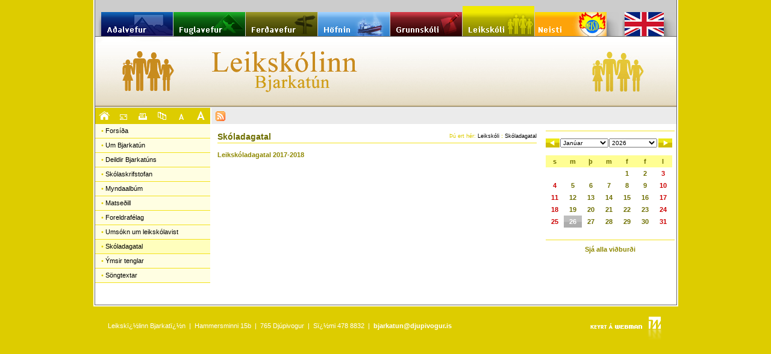

--- FILE ---
content_type: text/html; charset=ISO-8859-1
request_url: http://www.birds.is/leikskoli/?pageid=2216
body_size: 4500
content:
<!DOCTYPE HTML PUBLIC "-//W3C//DTD HTML 4.0 Transitional//EN">

<html>
<head>

<title>Dj&uacute;pivogur - Leiksk&oacute;li - Sk&oacute;ladagatal</title>
<META http-equiv="Content-Type" content="text/html; charset=iso-8859-1">
<META http-equiv="Content-Language" content="is">
<META name="robots" content="all">
<META name="description" content="Leikskóladagatal 2017-2018
 
 
 ...">
<META name="author" content="Djúpivogur - Leikskóli">
<META name="copyright" content="Djúpivogur - Leikskóli">
<META name="Rating" content="General">
<META name="Revisit-after" content="7 day">
<META NAME="GENERATOR" Content="webMAN v2">

    	<meta property="og:title" content="Skóladagatal" />
	<meta property="og:description" content="Leikskóladagatal 2017-2018
 
 
 ..." />
	<meta property="og:type" content="article" />
	
	<meta property="og:image" content="http://djupivogur.is/adalvefur/sysimages/djupi_face.png" />
	<meta property="og:site_name" content="Djúpivogur - Leikskóli" />
    <meta name="google-site-verification" content="GHH5SJX4egISmQK70kh3qYDchzMx-LzVjqqEw_pG5EA" />
<link rel="shortcut icon" href="http://djupivogur.is/adalvefur/favicon.ico">
<link rel='stylesheet' type='text/css' href='reset.css'>
<link rel='stylesheet' type='text/css' href='master_new.css' id='style_1'>
<link rel='stylesheet' type='text/css' href='client/js/fancybox/jquery.fancybox-1.3.4.css' media='screen'>
<link rel='stylesheet' type='text/css' href='../bigger.css' disabled id='BiggerStyle'>
<!-- <link rel='stylesheet' type='text/css' href='../biggest.css' disabled id='style_3'> -->
<script language='javascript' src='client/js/shared.js'></script>
<script language='javascript' src='client/js/jquery/jquery-1.4.2.min.js'></script>
<script language='javascript' src='client/js/fancybox/jquery.fancybox-1.3.4.pack.js'></script>
<script language='javascript' src='client/js/fancybox/jquery.easing-1.3.pack.js'></script>
<script language='javascript' src='client/js/fancybox/jquery.mousewheel-3.0.4.pack.js'></script>
<script language='javascript' src='js/js.js'></script>
<script language='javascript' src='client/js/flashObjectWriter.js'></script>
<script>
function submitSearch(){
	window.location='?search='+document.getElementById("searchQuery").value;
}
function setBigger() {
	document.getElementById("BiggerStyle").disabled=false;
	setCookie("dj_bigger","true",60);
}
function setSmaller() {
	document.getElementById("BiggerStyle").disabled=true;
	setCookie("dj_bigger","",60);
}
function setStylesheet() {
	if (getCookie("dj_bigger")=="true"){
		setBigger();
	}else{
		setSmaller();
	}
}

function displayMonth(mId){
	document.getElementById('month_'+mId).style.display = '';
	document.getElementById('currentMonth').value = mId;
}
function hideMonth(mId){
	document.getElementById('month_'+mId).style.display = 'none';
}
function jumpToMonth(mId){
	for(i = 1; i <= 12; i++){
		if(mId == i){
			displayMonth(i);
			//document.getElementById('jumpmonth').value = i;
			document.getElementById('jumpmonth').value = i;
		}else{
			hideMonth(i);
		}
	}
}

function nextMonth(){
	var m,y,nextY;
	m = document.getElementById('currentMonth').value;
	y = document.getElementById('currentYear').value;
	nextY = parseInt(y) + 1;
	if(nextY > 2010){ nextY = 2010; }
	if(m < 12){ m++	}else{	window.location='?year='+ nextY +'&setmonth=1';}
	jumpToMonth(m);
}

function lastMonth(){
	var m,y;
	m = document.getElementById('currentMonth').value;
	y = document.getElementById('currentYear').value;
	lastY = parseInt(y) - 1;
	if(lastY < 2007){ lastY = 2007; }
	if(m > 1){ m--; }else{ window.location='?year='+lastY+'&setmonth=12'; }
	jumpToMonth(m);
}

function jumpyear(y){
	var m,y;

	m = document.getElementById('currentMonth').value;
	window.location='?year='+y+'&setmonth='+m;

}

$(function()
{
	$('.GalleryItem').hover(
		function()
		{	
			$(this).fadeTo('fast',0.7);
		},
		function()
		{
			$(this).fadeTo('slow',1);
		}
	);
	
	$('.Gallery .Image	').hover(
			function()
			{	
				$(this).fadeTo('fast',0.7);
			},
			function()
			{
				$(this).fadeTo('slow',1);
			}
		);
});
</script>
</head>

<body onload='setStylesheet();'>
<div id="whiteBox">
	<div id="container">
		<div id="header">
					<div id="topMenu">
				<div id="leftShadow"></div>
				<div id="adalvefur" onmouseover="this.id = 'adalvefurSel'" onmouseout="this.id = 'adalvefur'"><a href="../adalvefur/" id="adal" ><img src="sysimages/new/adalBack.png" border="0" style="position:relative; top:10px;" /></a></div>
				<div id="fuglavefur" onmouseover="this.id = 'fuglavefurSel'" onmouseout="this.id = 'fuglavefur'"><a href="../fuglavefur/" id="adal"><img src="sysimages/new/fuglaBack.png" border="0" style="position:relative; top:10px;" /></a></div>
				<div id="ferdavefur" onmouseover="this.id = 'ferdavefurSel'" onmouseout="this.id = 'ferdavefur'"><a href="../ferdavefur/" id="adal"><img src="sysimages/new/ferdaBack.png" border="0" style="position:relative; top:10px;" /></a></div>
				<div id="hofnin" onmouseover="this.id = 'hofninSel'" onmouseout="this.id = 'hofnin'"><a href="../hofnin/" id="adal"><img src="sysimages/new/hofninBack.png" border="0" style="position:relative; top:10px;" /></a></div>
				<div id="grunnskoli" onmouseover="this.id = 'grunnskoliSel'" onmouseout="this.id = 'grunnskoli'"><a href="../grunnskoli/" id="adal"><img src="sysimages/new/grunnskBack.png" border="0" style="position:relative; top:10px;" /></a></div>
				<div id="leikskoliSel"><a href="../leikskoli/" id="adal"><img src="sysimages/new/leikskBack.png" border="0" style="position:relative; top:10px;" /></a></div>
				<div id="neisti" onmouseover="this.id = 'neistiSel'" onmouseout="this.id = 'neisti'"><a href="../neisti/" id="adal"><img src="sysimages/new/neistiBack.png" border="0" style="position:relative; top:10px;" /></a></div>
				<div id="rightShadow"></div>
				<div id="leftShadow"></div>
				<div style="float: left; height: 40px; width: 65px;"><a href="../adalvefur/?pageid=601" style="display: block; height: 40px; background: url(../sysimages/uk-flag.png) no-repeat 50% 50%; background-size: cover; margin-top: 10px;"></a></div>
				<div id="rightShadow"></div>
				
			</div>
						
		</div>
		<div id="banner">
			<img src="sysimages/new/tempBanner.png" />
		</div>
		<div id="mainBox">
			<div id="sideMenu">
				<table cellspacing='0' cellpadding='0' class='SideButtons'>
					<tr>
						<td><a href='?'><img src='sysimages/new/homeAlpha.png' style="cursor:pointer;" border="0" title="Forsï¿½ï¿½a" /></a></td>
						<td><a href='mailto:?subject=ï¿½hugavert ï¿½ djupivogur.is&body=http://www.djupivogur.is/leikskoli/?pageid=2216'><img src='sysimages/new/mailAlpha.png' style="cursor:pointer;" border="0" title="Senda póst" /></a></td>
						<td><a href='javascript:window.print();'><img src='sysimages/new/printAlpha.png' style="cursor:pointer;" border="0" title="Prenta" /></a></td>
						<td><a href='?search=form'><img src='sysimages/new/searchAlpha.png' style="cursor:pointer;" border="0" title="Leita" /></a></td>
						<td><a href='javascript:setSmaller();'><img src='sysimages/new/AsAlpha.png' style="cursor:pointer;" border="0" title="Minnka letur" /></a></td>
						<td><a href='javascript:setBigger();'><img src='sysimages/new/AlAlpha.png' style="cursor:pointer;" border="0" title="Stækka letur" /></a></td>
					</tr>
				</table>
				<table cellspacing='0' cellpadding='0' id='sMenu'>
					<tr><td class='Normal'><span class='bull'>&bull; </span><a href="?">Forsíða</a></td></tr>
<tr><td class='Normal'><span class='bull'>&bull; </span><a href='?pageid=77'>Um Bjarkatún</a></td></tr>
<tr><td class='Normal'><span class='bull'>&bull; </span><a href='?pageid=80'>Deildir Bjarkatúns</a></td></tr>
<tr><td class='Normal'><span class='bull'>&bull; </span><a href='?pageid=2066'>Skólaskrifstofan</a></td></tr>
<tr><td class='Normal'><span class='bull'>&bull; </span><a href='?pageid=76'>Myndaalbúm</a></td></tr>
<tr><td class='Normal'><span class='bull'>&bull; </span><a href='?pageid=2038'>Matseðill</a></td></tr>
<tr><td class='Normal'><span class='bull'>&bull; </span><a href='?pageid=82'>Foreldrafélag</a></td></tr>
<tr><td class='Normal'><span class='bull'>&bull; </span><a href='?pageid=88'>Umsókn um leikskólavist</a></td></tr>
<tr><td class='Selected'><span class='bull'>&bull; </span><a href='?pageid=2216'>Skóladagatal</a></td></tr>
<tr><td class='Normal'><span class='bull'>&bull; </span><a href='?pageid=2248'>Ýmsir tenglar</a></td></tr>
<tr><td class='Normal'><span class='bull'>&bull; </span><a href='?pageid=2530'>Söngtextar</a></td></tr>
				</table>

				<div id="ads">
					<table width='100%' border='0' cellpadding='0' cellspacing='0' style='margin-top:5px;'>
</table>
				</div>
			</div>
			<div id="mainContainer" >
				<div id="rssFeeder">
										<div id="rss"><a href="frettirRss.php"><img src="sysimages/new/rss.png" border="0" /></a></div>
						<div id="marquee"><marquee scrollamount='3'></marquee></div> 
										<div id="leitarbox">
						<input type="text" name="search" id="search" onkeypress="if(CheckEnter(event)){goSearch();}">
					</div>
					
				</div>
								<div id="mainContent">
										<div id='titleBox'>
					<div id='title'>Skóladagatal</div><div id='breadCrumb'>Þú ert hér: <span class='first'><a href='?pageid=27' class='link' title='Leikskóli'>Leikskóli</a></span><b> : </b><span class='first'><a href='?pageid=2216' class='link' title='Skóladagatal'>Skóladagatal</a></span></div>					</div>
					<div id="contentBox">
						<!--simple--><!-- Main Area Starts -->
<table border='0' cellspacing='0' cellpadding='0' align='left' style='width:100%;'>
<tr><td style='color:#333;' align='left'><p><a href="http://www.djupivogur.is/gogn/leikskoladagatal_2017_2018.xls" target="_blank">Leiksk&oacute;ladagatal 2017-2018</a></p>
<p>&nbsp;</p>
<p>&nbsp;</p>
<p>&nbsp;</p></td></tr>
</table>

<!-- Main Area End -->

					</div>
					<div id="bottom"></div>
				</div>
				<div id="rightSide">
								
					<div id="calendar">
						<table cellspacing='0' cellpadding='0' id='EventCalendar' align='center'>
<tr><td class='Header'>
</td></tr><tr><td class='Month'>
<input type='hidden' name='currentMonth' value='01' id='currentMonth'><input type='hidden' name='currentYear' value='2026' id='currentYear'><table border='0' cellpadding='0' cellspacing='0' align='center' id='EventCalendar'><tr>
<td style='cursor:pointer; width:24px; height:20px; vertical-align:middle;' onClick="lastMonth();" ><img src='sysimages/new/prevMonth.png' border='0' /></td><td style='vertical-align:middle;'><select id='jumpmonth' name='jumptomonth' style='font-size:10px; width:80px;' onChange="jumpToMonth(this.value);">
<option value='1' selected>Janúar</option>
<option value='2' >Febrúar</option>
<option value='3' >Mars</option>
<option value='4' >Apríl</option>
<option value='5' >Maí</option>
<option value='6' >Júní</option>
<option value='7' >Júlí</option>
<option value='8' >Ágúst</option>
<option value='9' >September</option>
<option value='10' >Október</option>
<option value='11' >Nóvember</option>
<option value='12' >Desember</option>
</select></td><td style='vertical-align:middle;'><select id='jumpyear' name='jumpyear' style='font-size:10px;width:80px;' onChange="jumpyear(this.value);">
<option value='2010' >2010</option>
<option value='2011' >2011</option>
<option value='2012' >2012</option>
<option value='2013' >2013</option>
<option value='2014' >2014</option>
<option value='2015' >2015</option>
<option value='2016' >2016</option>
<option value='2017' >2017</option>
<option value='2018' >2018</option>
<option value='2019' >2019</option>
<option value='2020' >2020</option>
<option value='2021' >2021</option>
<option value='2022' >2022</option>
<option value='2023' >2023</option>
<option value='2024' >2024</option>
<option value='2025' >2025</option>
<option value='2026' selected>2026</option>
</select></td>
<td style='cursor:pointer; width:23px; height:20px; vertical-align:middle;' onClick="nextMonth();"><img src='sysimages/new/nextMonth.png' border='0' /></td>
</tr></table>
</td></tr>
<tr><td style='height:10px;'>
</td></tr><tr><td class='Days'>
<div id='month_1' style='display:' align='center'>
<table cellspacing='0' cellpadding='0' class='Days' id='EventCalendarDays'>
<tr class='DayTitle'><td>s</td><td>m</td><td>þ</td><td>m</td><td>f</td><td>f</td><td>l</td></tr>
<tr>
<td class='DayW' align='center'>&nbsp;</td>
<td class='Day' align='center'>&nbsp;</td>
<td class='Day' align='center'>&nbsp;</td>
<td class='Day' align='center'>&nbsp;</td>
<td class='Day' align='center'>1</td>
<td class='Day' align='center'>2</td>
<td class='DayW' align='center'>3</td>
</tr>
<tr>
<td class='DayW' align='center'>4</td>
<td class='Day' align='center'>5</td>
<td class='Day' align='center'>6</td>
<td class='Day' align='center'>7</td>
<td class='Day' align='center'>8</td>
<td class='Day' align='center'>9</td>
<td class='DayW' align='center'>10</td>
</tr>
<tr>
<td class='DayW' align='center'>11</td>
<td class='Day' align='center'>12</td>
<td class='Day' align='center'>13</td>
<td class='Day' align='center'>14</td>
<td class='Day' align='center'>15</td>
<td class='Day' align='center'>16</td>
<td class='DayW' align='center'>17</td>
</tr>
<tr>
<td class='DayW' align='center'>18</td>
<td class='Day' align='center'>19</td>
<td class='Day' align='center'>20</td>
<td class='Day' align='center'>21</td>
<td class='Day' align='center'>22</td>
<td class='Day' align='center'>23</td>
<td class='DayW' align='center'>24</td>
</tr>
<tr>
<td class='DayW' align='center'>25</td>
<td class='ToDay' align='center'>26</td>
<td class='Day' align='center'>27</td>
<td class='Day' align='center'>28</td>
<td class='Day' align='center'>29</td>
<td class='Day' align='center'>30</td>
<td class='DayW' align='center'>31</td>
</tr>
<tr>
<td class='DayW' align='center'>&nbsp;</td>
<td class='Day' align='center'>&nbsp;</td>
<td class='Day' align='center'>&nbsp;</td>
<td class='Day' align='center'>&nbsp;</td>
<td class='Day' align='center'>&nbsp;</td>
<td class='Day' align='center'>&nbsp;</td>
<td class='DayW' align='center'>&nbsp;</td>
</tr>
</table>
</div><div id='month_2' style='display:none' align='center'>
<table cellspacing='0' cellpadding='0' class='Days' id='EventCalendarDays'>
<tr class='DayTitle'><td>s</td><td>m</td><td>þ</td><td>m</td><td>f</td><td>f</td><td>l</td></tr>
<tr>
<td class='DayW' align='center'>1</td>
<td class='Day' align='center'>2</td>
<td class='Day' align='center'>3</td>
<td class='Day' align='center'>4</td>
<td class='Day' align='center'>5</td>
<td class='Day' align='center'>6</td>
<td class='DayW' align='center'>7</td>
</tr>
<tr>
<td class='DayW' align='center'>8</td>
<td class='Day' align='center'>9</td>
<td class='Day' align='center'>10</td>
<td class='Day' align='center'>11</td>
<td class='Day' align='center'>12</td>
<td class='Day' align='center'>13</td>
<td class='DayW' align='center'>14</td>
</tr>
<tr>
<td class='DayW' align='center'>15</td>
<td class='Day' align='center'>16</td>
<td class='Day' align='center'>17</td>
<td class='Day' align='center'>18</td>
<td class='Day' align='center'>19</td>
<td class='Day' align='center'>20</td>
<td class='DayW' align='center'>21</td>
</tr>
<tr>
<td class='DayW' align='center'>22</td>
<td class='Day' align='center'>23</td>
<td class='Day' align='center'>24</td>
<td class='Day' align='center'>25</td>
<td class='Day' align='center'>26</td>
<td class='Day' align='center'>27</td>
<td class='DayW' align='center'>28</td>
</tr>
<tr>
<td class='DayW' align='center'>&nbsp;</td>
<td class='Day' align='center'>&nbsp;</td>
<td class='Day' align='center'>&nbsp;</td>
<td class='Day' align='center'>&nbsp;</td>
<td class='Day' align='center'>&nbsp;</td>
<td class='Day' align='center'>&nbsp;</td>
<td class='DayW' align='center'>&nbsp;</td>
</tr>
<tr>
<td class='DayW' align='center'>&nbsp;</td>
<td class='Day' align='center'>&nbsp;</td>
<td class='Day' align='center'>&nbsp;</td>
<td class='Day' align='center'>&nbsp;</td>
<td class='Day' align='center'>&nbsp;</td>
<td class='Day' align='center'>&nbsp;</td>
<td class='DayW' align='center'>&nbsp;</td>
</tr>
</table>
</div><div id='month_3' style='display:none' align='center'>
<table cellspacing='0' cellpadding='0' class='Days' id='EventCalendarDays'>
<tr class='DayTitle'><td>s</td><td>m</td><td>þ</td><td>m</td><td>f</td><td>f</td><td>l</td></tr>
<tr>
<td class='DayW' align='center'>1</td>
<td class='Day' align='center'>2</td>
<td class='Day' align='center'>3</td>
<td class='Day' align='center'>4</td>
<td class='Day' align='center'>5</td>
<td class='Day' align='center'>6</td>
<td class='DayW' align='center'>7</td>
</tr>
<tr>
<td class='DayW' align='center'>8</td>
<td class='Day' align='center'>9</td>
<td class='Day' align='center'>10</td>
<td class='Day' align='center'>11</td>
<td class='Day' align='center'>12</td>
<td class='Day' align='center'>13</td>
<td class='DayW' align='center'>14</td>
</tr>
<tr>
<td class='DayW' align='center'>15</td>
<td class='Day' align='center'>16</td>
<td class='Day' align='center'>17</td>
<td class='Day' align='center'>18</td>
<td class='Day' align='center'>19</td>
<td class='Day' align='center'>20</td>
<td class='DayW' align='center'>21</td>
</tr>
<tr>
<td class='DayW' align='center'>22</td>
<td class='Day' align='center'>23</td>
<td class='Day' align='center'>24</td>
<td class='Day' align='center'>25</td>
<td class='Day' align='center'>26</td>
<td class='Day' align='center'>27</td>
<td class='DayW' align='center'>28</td>
</tr>
<tr>
<td class='DayW' align='center'>29</td>
<td class='Day' align='center'>30</td>
<td class='Day' align='center'>31</td>
<td class='Day' align='center'>&nbsp;</td>
<td class='Day' align='center'>&nbsp;</td>
<td class='Day' align='center'>&nbsp;</td>
<td class='DayW' align='center'>&nbsp;</td>
</tr>
<tr>
<td class='DayW' align='center'>&nbsp;</td>
<td class='Day' align='center'>&nbsp;</td>
<td class='Day' align='center'>&nbsp;</td>
<td class='Day' align='center'>&nbsp;</td>
<td class='Day' align='center'>&nbsp;</td>
<td class='Day' align='center'>&nbsp;</td>
<td class='DayW' align='center'>&nbsp;</td>
</tr>
</table>
</div><div id='month_4' style='display:none' align='center'>
<table cellspacing='0' cellpadding='0' class='Days' id='EventCalendarDays'>
<tr class='DayTitle'><td>s</td><td>m</td><td>þ</td><td>m</td><td>f</td><td>f</td><td>l</td></tr>
<tr>
<td class='DayW' align='center'>&nbsp;</td>
<td class='Day' align='center'>&nbsp;</td>
<td class='Day' align='center'>&nbsp;</td>
<td class='Day' align='center'>1</td>
<td class='Day' align='center'>2</td>
<td class='Day' align='center'>3</td>
<td class='DayW' align='center'>4</td>
</tr>
<tr>
<td class='DayW' align='center'>5</td>
<td class='Day' align='center'>6</td>
<td class='Day' align='center'>7</td>
<td class='Day' align='center'>8</td>
<td class='Day' align='center'>9</td>
<td class='Day' align='center'>10</td>
<td class='DayW' align='center'>11</td>
</tr>
<tr>
<td class='DayW' align='center'>12</td>
<td class='Day' align='center'>13</td>
<td class='Day' align='center'>14</td>
<td class='Day' align='center'>15</td>
<td class='Day' align='center'>16</td>
<td class='Day' align='center'>17</td>
<td class='DayW' align='center'>18</td>
</tr>
<tr>
<td class='DayW' align='center'>19</td>
<td class='Day' align='center'>20</td>
<td class='Day' align='center'>21</td>
<td class='Day' align='center'>22</td>
<td class='Day' align='center'>23</td>
<td class='Day' align='center'>24</td>
<td class='DayW' align='center'>25</td>
</tr>
<tr>
<td class='DayW' align='center'>26</td>
<td class='Day' align='center'>27</td>
<td class='Day' align='center'>28</td>
<td class='Day' align='center'>29</td>
<td class='Day' align='center'>30</td>
<td class='Day' align='center'>&nbsp;</td>
<td class='DayW' align='center'>&nbsp;</td>
</tr>
<tr>
<td class='DayW' align='center'>&nbsp;</td>
<td class='Day' align='center'>&nbsp;</td>
<td class='Day' align='center'>&nbsp;</td>
<td class='Day' align='center'>&nbsp;</td>
<td class='Day' align='center'>&nbsp;</td>
<td class='Day' align='center'>&nbsp;</td>
<td class='DayW' align='center'>&nbsp;</td>
</tr>
</table>
</div><div id='month_5' style='display:none' align='center'>
<table cellspacing='0' cellpadding='0' class='Days' id='EventCalendarDays'>
<tr class='DayTitle'><td>s</td><td>m</td><td>þ</td><td>m</td><td>f</td><td>f</td><td>l</td></tr>
<tr>
<td class='DayW' align='center'>&nbsp;</td>
<td class='Day' align='center'>&nbsp;</td>
<td class='Day' align='center'>&nbsp;</td>
<td class='Day' align='center'>&nbsp;</td>
<td class='Day' align='center'>&nbsp;</td>
<td class='Day' align='center'>1</td>
<td class='DayW' align='center'>2</td>
</tr>
<tr>
<td class='DayW' align='center'>3</td>
<td class='Day' align='center'>4</td>
<td class='Day' align='center'>5</td>
<td class='Day' align='center'>6</td>
<td class='Day' align='center'>7</td>
<td class='Day' align='center'>8</td>
<td class='DayW' align='center'>9</td>
</tr>
<tr>
<td class='DayW' align='center'>10</td>
<td class='Day' align='center'>11</td>
<td class='Day' align='center'>12</td>
<td class='Day' align='center'>13</td>
<td class='Day' align='center'>14</td>
<td class='Day' align='center'>15</td>
<td class='DayW' align='center'>16</td>
</tr>
<tr>
<td class='DayW' align='center'>17</td>
<td class='Day' align='center'>18</td>
<td class='Day' align='center'>19</td>
<td class='Day' align='center'>20</td>
<td class='Day' align='center'>21</td>
<td class='Day' align='center'>22</td>
<td class='DayW' align='center'>23</td>
</tr>
<tr>
<td class='DayW' align='center'>24</td>
<td class='Day' align='center'>25</td>
<td class='Day' align='center'>26</td>
<td class='Day' align='center'>27</td>
<td class='Day' align='center'>28</td>
<td class='Day' align='center'>29</td>
<td class='DayW' align='center'>30</td>
</tr>
<tr>
<td class='DayW' align='center'>31</td>
<td class='Day' align='center'>&nbsp;</td>
<td class='Day' align='center'>&nbsp;</td>
<td class='Day' align='center'>&nbsp;</td>
<td class='Day' align='center'>&nbsp;</td>
<td class='Day' align='center'>&nbsp;</td>
<td class='DayW' align='center'>&nbsp;</td>
</tr>
</table>
</div><div id='month_6' style='display:none' align='center'>
<table cellspacing='0' cellpadding='0' class='Days' id='EventCalendarDays'>
<tr class='DayTitle'><td>s</td><td>m</td><td>þ</td><td>m</td><td>f</td><td>f</td><td>l</td></tr>
<tr>
<td class='DayW' align='center'>&nbsp;</td>
<td class='Day' align='center'>1</td>
<td class='Day' align='center'>2</td>
<td class='Day' align='center'>3</td>
<td class='Day' align='center'>4</td>
<td class='Day' align='center'>5</td>
<td class='DayW' align='center'>6</td>
</tr>
<tr>
<td class='DayW' align='center'>7</td>
<td class='Day' align='center'>8</td>
<td class='Day' align='center'>9</td>
<td class='Day' align='center'>10</td>
<td class='Day' align='center'>11</td>
<td class='Day' align='center'>12</td>
<td class='DayW' align='center'>13</td>
</tr>
<tr>
<td class='DayW' align='center'>14</td>
<td class='Day' align='center'>15</td>
<td class='Day' align='center'>16</td>
<td class='Day' align='center'>17</td>
<td class='Day' align='center'>18</td>
<td class='Day' align='center'>19</td>
<td class='DayW' align='center'>20</td>
</tr>
<tr>
<td class='DayW' align='center'>21</td>
<td class='Day' align='center'>22</td>
<td class='Day' align='center'>23</td>
<td class='Day' align='center'>24</td>
<td class='Day' align='center'>25</td>
<td class='Day' align='center'>26</td>
<td class='DayW' align='center'>27</td>
</tr>
<tr>
<td class='DayW' align='center'>28</td>
<td class='Day' align='center'>29</td>
<td class='Day' align='center'>30</td>
<td class='Day' align='center'>&nbsp;</td>
<td class='Day' align='center'>&nbsp;</td>
<td class='Day' align='center'>&nbsp;</td>
<td class='DayW' align='center'>&nbsp;</td>
</tr>
<tr>
<td class='DayW' align='center'>&nbsp;</td>
<td class='Day' align='center'>&nbsp;</td>
<td class='Day' align='center'>&nbsp;</td>
<td class='Day' align='center'>&nbsp;</td>
<td class='Day' align='center'>&nbsp;</td>
<td class='Day' align='center'>&nbsp;</td>
<td class='DayW' align='center'>&nbsp;</td>
</tr>
</table>
</div><div id='month_7' style='display:none' align='center'>
<table cellspacing='0' cellpadding='0' class='Days' id='EventCalendarDays'>
<tr class='DayTitle'><td>s</td><td>m</td><td>þ</td><td>m</td><td>f</td><td>f</td><td>l</td></tr>
<tr>
<td class='DayW' align='center'>&nbsp;</td>
<td class='Day' align='center'>&nbsp;</td>
<td class='Day' align='center'>&nbsp;</td>
<td class='Day' align='center'>1</td>
<td class='Day' align='center'>2</td>
<td class='Day' align='center'>3</td>
<td class='DayW' align='center'>4</td>
</tr>
<tr>
<td class='DayW' align='center'>5</td>
<td class='Day' align='center'>6</td>
<td class='Day' align='center'>7</td>
<td class='Day' align='center'>8</td>
<td class='Day' align='center'>9</td>
<td class='Day' align='center'>10</td>
<td class='DayW' align='center'>11</td>
</tr>
<tr>
<td class='DayW' align='center'>12</td>
<td class='Day' align='center'>13</td>
<td class='Day' align='center'>14</td>
<td class='Day' align='center'>15</td>
<td class='Day' align='center'>16</td>
<td class='Day' align='center'>17</td>
<td class='DayW' align='center'>18</td>
</tr>
<tr>
<td class='DayW' align='center'>19</td>
<td class='Day' align='center'>20</td>
<td class='Day' align='center'>21</td>
<td class='Day' align='center'>22</td>
<td class='Day' align='center'>23</td>
<td class='Day' align='center'>24</td>
<td class='DayW' align='center'>25</td>
</tr>
<tr>
<td class='DayW' align='center'>26</td>
<td class='Day' align='center'>27</td>
<td class='Day' align='center'>28</td>
<td class='Day' align='center'>29</td>
<td class='Day' align='center'>30</td>
<td class='Day' align='center'>31</td>
<td class='DayW' align='center'>&nbsp;</td>
</tr>
<tr>
<td class='DayW' align='center'>&nbsp;</td>
<td class='Day' align='center'>&nbsp;</td>
<td class='Day' align='center'>&nbsp;</td>
<td class='Day' align='center'>&nbsp;</td>
<td class='Day' align='center'>&nbsp;</td>
<td class='Day' align='center'>&nbsp;</td>
<td class='DayW' align='center'>&nbsp;</td>
</tr>
</table>
</div><div id='month_8' style='display:none' align='center'>
<table cellspacing='0' cellpadding='0' class='Days' id='EventCalendarDays'>
<tr class='DayTitle'><td>s</td><td>m</td><td>þ</td><td>m</td><td>f</td><td>f</td><td>l</td></tr>
<tr>
<td class='DayW' align='center'>&nbsp;</td>
<td class='Day' align='center'>&nbsp;</td>
<td class='Day' align='center'>&nbsp;</td>
<td class='Day' align='center'>&nbsp;</td>
<td class='Day' align='center'>&nbsp;</td>
<td class='Day' align='center'>&nbsp;</td>
<td class='DayW' align='center'>1</td>
</tr>
<tr>
<td class='DayW' align='center'>2</td>
<td class='Day' align='center'>3</td>
<td class='Day' align='center'>4</td>
<td class='Day' align='center'>5</td>
<td class='Day' align='center'>6</td>
<td class='Day' align='center'>7</td>
<td class='DayW' align='center'>8</td>
</tr>
<tr>
<td class='DayW' align='center'>9</td>
<td class='Day' align='center'>10</td>
<td class='Day' align='center'>11</td>
<td class='Day' align='center'>12</td>
<td class='Day' align='center'>13</td>
<td class='Day' align='center'>14</td>
<td class='DayW' align='center'>15</td>
</tr>
<tr>
<td class='DayW' align='center'>16</td>
<td class='Day' align='center'>17</td>
<td class='Day' align='center'>18</td>
<td class='Day' align='center'>19</td>
<td class='Day' align='center'>20</td>
<td class='Day' align='center'>21</td>
<td class='DayW' align='center'>22</td>
</tr>
<tr>
<td class='DayW' align='center'>23</td>
<td class='Day' align='center'>24</td>
<td class='Day' align='center'>25</td>
<td class='Day' align='center'>26</td>
<td class='Day' align='center'>27</td>
<td class='Day' align='center'>28</td>
<td class='DayW' align='center'>29</td>
</tr>
<tr>
<td class='DayW' align='center'>30</td>
<td class='Day' align='center'>31</td>
<td class='Day' align='center'>&nbsp;</td>
<td class='Day' align='center'>&nbsp;</td>
<td class='Day' align='center'>&nbsp;</td>
<td class='Day' align='center'>&nbsp;</td>
<td class='DayW' align='center'>&nbsp;</td>
</tr>
</table>
</div><div id='month_9' style='display:none' align='center'>
<table cellspacing='0' cellpadding='0' class='Days' id='EventCalendarDays'>
<tr class='DayTitle'><td>s</td><td>m</td><td>þ</td><td>m</td><td>f</td><td>f</td><td>l</td></tr>
<tr>
<td class='DayW' align='center'>&nbsp;</td>
<td class='Day' align='center'>&nbsp;</td>
<td class='Day' align='center'>1</td>
<td class='Day' align='center'>2</td>
<td class='Day' align='center'>3</td>
<td class='Day' align='center'>4</td>
<td class='DayW' align='center'>5</td>
</tr>
<tr>
<td class='DayW' align='center'>6</td>
<td class='Day' align='center'>7</td>
<td class='Day' align='center'>8</td>
<td class='Day' align='center'>9</td>
<td class='Day' align='center'>10</td>
<td class='Day' align='center'>11</td>
<td class='DayW' align='center'>12</td>
</tr>
<tr>
<td class='DayW' align='center'>13</td>
<td class='Day' align='center'>14</td>
<td class='Day' align='center'>15</td>
<td class='Day' align='center'>16</td>
<td class='Day' align='center'>17</td>
<td class='Day' align='center'>18</td>
<td class='DayW' align='center'>19</td>
</tr>
<tr>
<td class='DayW' align='center'>20</td>
<td class='Day' align='center'>21</td>
<td class='Day' align='center'>22</td>
<td class='Day' align='center'>23</td>
<td class='Day' align='center'>24</td>
<td class='Day' align='center'>25</td>
<td class='DayW' align='center'>26</td>
</tr>
<tr>
<td class='DayW' align='center'>27</td>
<td class='Day' align='center'>28</td>
<td class='Day' align='center'>29</td>
<td class='Day' align='center'>30</td>
<td class='Day' align='center'>&nbsp;</td>
<td class='Day' align='center'>&nbsp;</td>
<td class='DayW' align='center'>&nbsp;</td>
</tr>
<tr>
<td class='DayW' align='center'>&nbsp;</td>
<td class='Day' align='center'>&nbsp;</td>
<td class='Day' align='center'>&nbsp;</td>
<td class='Day' align='center'>&nbsp;</td>
<td class='Day' align='center'>&nbsp;</td>
<td class='Day' align='center'>&nbsp;</td>
<td class='DayW' align='center'>&nbsp;</td>
</tr>
</table>
</div><div id='month_10' style='display:none' align='center'>
<table cellspacing='0' cellpadding='0' class='Days' id='EventCalendarDays'>
<tr class='DayTitle'><td>s</td><td>m</td><td>þ</td><td>m</td><td>f</td><td>f</td><td>l</td></tr>
<tr>
<td class='DayW' align='center'>&nbsp;</td>
<td class='Day' align='center'>&nbsp;</td>
<td class='Day' align='center'>&nbsp;</td>
<td class='Day' align='center'>&nbsp;</td>
<td class='Day' align='center'>1</td>
<td class='Day' align='center'>2</td>
<td class='DayW' align='center'>3</td>
</tr>
<tr>
<td class='DayW' align='center'>4</td>
<td class='Day' align='center'>5</td>
<td class='Day' align='center'>6</td>
<td class='Day' align='center'>7</td>
<td class='Day' align='center'>8</td>
<td class='Day' align='center'>9</td>
<td class='DayW' align='center'>10</td>
</tr>
<tr>
<td class='DayW' align='center'>11</td>
<td class='Day' align='center'>12</td>
<td class='Day' align='center'>13</td>
<td class='Day' align='center'>14</td>
<td class='Day' align='center'>15</td>
<td class='Day' align='center'>16</td>
<td class='DayW' align='center'>17</td>
</tr>
<tr>
<td class='DayW' align='center'>18</td>
<td class='Day' align='center'>19</td>
<td class='Day' align='center'>20</td>
<td class='Day' align='center'>21</td>
<td class='Day' align='center'>22</td>
<td class='Day' align='center'>23</td>
<td class='DayW' align='center'>24</td>
</tr>
<tr>
<td class='DayW' align='center'>25</td>
<td class='Day' align='center'>26</td>
<td class='Day' align='center'>27</td>
<td class='Day' align='center'>28</td>
<td class='Day' align='center'>29</td>
<td class='Day' align='center'>30</td>
<td class='DayW' align='center'>31</td>
</tr>
<tr>
<td class='DayW' align='center'>&nbsp;</td>
<td class='Day' align='center'>&nbsp;</td>
<td class='Day' align='center'>&nbsp;</td>
<td class='Day' align='center'>&nbsp;</td>
<td class='Day' align='center'>&nbsp;</td>
<td class='Day' align='center'>&nbsp;</td>
<td class='DayW' align='center'>&nbsp;</td>
</tr>
</table>
</div><div id='month_11' style='display:none' align='center'>
<table cellspacing='0' cellpadding='0' class='Days' id='EventCalendarDays'>
<tr class='DayTitle'><td>s</td><td>m</td><td>þ</td><td>m</td><td>f</td><td>f</td><td>l</td></tr>
<tr>
<td class='DayW' align='center'>1</td>
<td class='Day' align='center'>2</td>
<td class='Day' align='center'>3</td>
<td class='Day' align='center'>4</td>
<td class='Day' align='center'>5</td>
<td class='Day' align='center'>6</td>
<td class='DayW' align='center'>7</td>
</tr>
<tr>
<td class='DayW' align='center'>8</td>
<td class='Day' align='center'>9</td>
<td class='Day' align='center'>10</td>
<td class='Day' align='center'>11</td>
<td class='Day' align='center'>12</td>
<td class='Day' align='center'>13</td>
<td class='DayW' align='center'>14</td>
</tr>
<tr>
<td class='DayW' align='center'>15</td>
<td class='Day' align='center'>16</td>
<td class='Day' align='center'>17</td>
<td class='Day' align='center'>18</td>
<td class='Day' align='center'>19</td>
<td class='Day' align='center'>20</td>
<td class='DayW' align='center'>21</td>
</tr>
<tr>
<td class='DayW' align='center'>22</td>
<td class='Day' align='center'>23</td>
<td class='Day' align='center'>24</td>
<td class='Day' align='center'>25</td>
<td class='Day' align='center'>26</td>
<td class='Day' align='center'>27</td>
<td class='DayW' align='center'>28</td>
</tr>
<tr>
<td class='DayW' align='center'>29</td>
<td class='Day' align='center'>30</td>
<td class='Day' align='center'>&nbsp;</td>
<td class='Day' align='center'>&nbsp;</td>
<td class='Day' align='center'>&nbsp;</td>
<td class='Day' align='center'>&nbsp;</td>
<td class='DayW' align='center'>&nbsp;</td>
</tr>
<tr>
<td class='DayW' align='center'>&nbsp;</td>
<td class='Day' align='center'>&nbsp;</td>
<td class='Day' align='center'>&nbsp;</td>
<td class='Day' align='center'>&nbsp;</td>
<td class='Day' align='center'>&nbsp;</td>
<td class='Day' align='center'>&nbsp;</td>
<td class='DayW' align='center'>&nbsp;</td>
</tr>
</table>
</div><div id='month_12' style='display:none' align='center'>
<table cellspacing='0' cellpadding='0' class='Days' id='EventCalendarDays'>
<tr class='DayTitle'><td>s</td><td>m</td><td>þ</td><td>m</td><td>f</td><td>f</td><td>l</td></tr>
<tr>
<td class='DayW' align='center'>&nbsp;</td>
<td class='Day' align='center'>&nbsp;</td>
<td class='Day' align='center'>1</td>
<td class='Day' align='center'>2</td>
<td class='Day' align='center'>3</td>
<td class='Day' align='center'>4</td>
<td class='DayW' align='center'>5</td>
</tr>
<tr>
<td class='DayW' align='center'>6</td>
<td class='Day' align='center'>7</td>
<td class='Day' align='center'>8</td>
<td class='Day' align='center'>9</td>
<td class='Day' align='center'>10</td>
<td class='Day' align='center'>11</td>
<td class='DayW' align='center'>12</td>
</tr>
<tr>
<td class='DayW' align='center'>13</td>
<td class='Day' align='center'>14</td>
<td class='Day' align='center'>15</td>
<td class='Day' align='center'>16</td>
<td class='Day' align='center'>17</td>
<td class='Day' align='center'>18</td>
<td class='DayW' align='center'>19</td>
</tr>
<tr>
<td class='DayW' align='center'>20</td>
<td class='Day' align='center'>21</td>
<td class='Day' align='center'>22</td>
<td class='Day' align='center'>23</td>
<td class='Day' align='center'>24</td>
<td class='Day' align='center'>25</td>
<td class='DayW' align='center'>26</td>
</tr>
<tr>
<td class='DayW' align='center'>27</td>
<td class='Day' align='center'>28</td>
<td class='Day' align='center'>29</td>
<td class='Day' align='center'>30</td>
<td class='Day' align='center'>31</td>
<td class='Day' align='center'>&nbsp;</td>
<td class='DayW' align='center'>&nbsp;</td>
</tr>
<tr>
<td class='DayW' align='center'>&nbsp;</td>
<td class='Day' align='center'>&nbsp;</td>
<td class='Day' align='center'>&nbsp;</td>
<td class='Day' align='center'>&nbsp;</td>
<td class='Day' align='center'>&nbsp;</td>
<td class='Day' align='center'>&nbsp;</td>
<td class='DayW' align='center'>&nbsp;</td>
</tr>
</table>
</div></td></tr>
</table>
					</div>
					<div id="seeAll"><a href="?pageid=28">Sjá alla viðburði</a></div>
								
				
				</div>
			</div>
			<div class="clear"></div>
			<div class="spacer30"></div>
		</div>
	</div>
</div>
<div class="spacer15"></div>
<div id="footer">
	<div id="textaBox">
		<span id="efri">
							Leikskï¿½linn Bjarkatï¿½n &nbsp;|&nbsp; Hammersminni 15b &nbsp;|&nbsp; 765 Djúpivogur &nbsp;|&nbsp; Sï¿½mi 478 8832 &nbsp;|&nbsp; <a href="mailto:bjarkatun@djupivogur.is">bjarkatun@djupivogur.is</a></span><br /><br />
						<span id="nedri"></span>
	</div>
	<div id="webman"><a href="http://greind.is"><img src="sysimages/new/WebMAN_White.png" border="0" /></a></div>
</div>
<div class="spacer15"></div>
<script type="text/javascript">
var gaJsHost = (("https:" == document.location.protocol) ? "https://ssl." : "http://www.");
document.write(unescape("%3Cscript src='" + gaJsHost + "google-analytics.com/ga.js' type='text/javascript'%3E%3C/script%3E"));
</script>
<script type="text/javascript">
var pageTracker = _gat._getTracker("UA-3409444-4");
pageTracker._initData();
pageTracker._trackPageview();
</script>
</body>
</html>


--- FILE ---
content_type: text/css
request_url: http://www.birds.is/leikskoli/master_new.css
body_size: 2277
content:
body {
	background:#DDCC00; /*#8e8800;*/
	/*filter:alpha(opacity=70);
	-moz-opacity:.70;opacity:.70;*/
	text-align:center;
	font-family: Verdana, Geneva, sans-serif;
	font-size:11px;
}
strong {
	font-weight:600;
}
p {
	padding:3px 0px;
}
a {color:#8E8800; font-weight:600; text-decoration:none;}
a:hover {text-decoration:underline;}
div#whiteBox {
	margin:0 auto;
	padding-bottom:2px;
	width:971px;
	background:#fff;
}
	div#container {
		margin:0 auto;
		width:965px !important;
		width:967px;
		border-left:1px solid #666;
		border-right:1px solid #666;
		border-bottom:1px solid #666;
	}
		div#header {
			height:61px;
			background:url(sysimages/new/headerBack.png) repeat-x 0 0;
		}
			div#header div#topMenu {
				float:left;
				position:relative;
				top:10px;
				height:50px;
			}
				div#topMenu div#leftShadow {
					float:left;
					height:50px;
					width:10px;
					background:url(sysimages/new/topMenuLeft.png) no-repeat 0 0;
				}
				div#topMenu div#adalvefur {
					float:left;
					margin-right:1px;
					height:50px;
					width:119px;
					background:url(sysimages/new/adalBack.png) no-repeat 0 100%;
				}
				div#topMenu div#adalvefurSel {
					float:left;
					margin-right:1px;
					height:50px;
					width:119px;
					background:#0f64b7 url(sysimages/new/adalBack.png) no-repeat 0 100%;
				}
					div#topMenu div#adalvefur:hover {
						background:#0f64b7 url(sysimages/new/adalBack.png) no-repeat 0 100%;
					}
				div#topMenu div#fuglavefur {
					float:left;
					margin-right:1px;
					height:50px;
					width:119px;
					background:url(sysimages/new/fuglaBack.png) no-repeat 0 100%;
				}
				div#topMenu div#fuglavefurSel {
					float:left;
					margin-right:1px;
					height:50px;
					width:119px;
					background:#1bad28 url(sysimages/new/fuglaBack.png) no-repeat 0 100%;
				}
					div#topMenu div#fuglavefur:hover {
						background:#1bad28 url(sysimages/new/fuglaBack.png) no-repeat 0 100%;
					}
				div#topMenu div#ferdavefur {
					float:left;
					margin-right:1px;
					height:50px;
					width:119px;
					background:url(sysimages/new/ferdaBack.png) no-repeat 0 100%;
				}
				div#topMenu div#ferdavefurSel {
					float:left;
					margin-right:1px;
					height:50px;
					width:119px;
					background:#9a9627 url(sysimages/new/ferdaBack.png) no-repeat 0 100%;
				}
					div#topMenu div#ferdavefur:hover {
						background:#9a9627 url(sysimages/new/ferdaBack.png) no-repeat 0 100%;
					}
				div#topMenu div#grunnskoli {
					float:left;
					margin-right:1px;
					height:50px;
					width:119px;
					background:url(sysimages/new/grunnskBack.png) no-repeat 0 100%;
				}
				div#topMenu div#grunnskoliSel {
					float:left;
					margin-right:1px;
					height:50px;
					width:119px;
					background:#d43c48 url(sysimages/new/grunnskBack.png) no-repeat 0 100%;
				}
					div#topMenu div#grunnskoli:hover {
						background:#d43c48 url(sysimages/new/grunnskBack.png) no-repeat 0 100%;
					}
				div#topMenu div#leikskoli {
					float:left;
					height:50px;
					width:119px;
					background:url(sysimages/new/leikskBack.png) no-repeat 0 100%;
				}
				div#topMenu div#leikskoliSel {
					float:left;
					height:50px;
					width:119px;
					background:#f1ea00 url(sysimages/new/leikskBack.png) no-repeat 0 100%;
				}
					div#topMenu div#leikskoli:hover {
						background:#f1ea00 url(sysimages/new/leikskBack.png) no-repeat 0 100%;
					}
				div#topMenu div#hofnin {
					float:left;
					height:50px;
					width:119px;
					margin-right:1px;
					background:url(sysimages/new/hofninBack.png) no-repeat 0 100%;
				}
				div#topMenu div#hofninSel {
					float:left;
					height:50px;
					width:119px;
					margin-right:1px;
					background:#9fd1ff url(sysimages/new/hofninBack.png) no-repeat 0 100%;
				}
					div#topMenu div#hofnin:hover {
						background:#9fd1ff url(sysimages/new/hofninBack.png) no-repeat 0 100%;
					}
				div#topMenu div#rightShadow {
					float:left;
					height:50px;
					width:20px;
					background:url(sysimages/new/rightShadow.png) no-repeat 0 0;
				}
			div#header div#leitarbox {
				float:right;
				position:relative;
				top:10px;
				right:10px;
				width:195px;
				height:40px;
				background:url(sysimages/new/leitBack.png) no-repeat 0 0;
			}
				div#leitarbox input {
					position:relative;
					top:22px;
					left:-35px;
					border:0px solid #fff;
					background:#f2f2f2;
					font-size:11px;
				}
		div#banner {
			border-bottom:1px solid #a4a4a4;
		}
		div#mainBox {
			margin-top:1px;
		}
			div#mainBox div#sideMenu {
				float:left;
				margin-right:2px;
				width:191px;
			}
				div#sideMenu .SideButtons {
					width:191px;
					height:27px;
					background:#ddcc00;
				}
					.SideButtons td {
						vertical-align:middle;
					}
				div#sideMenu td {
					text-align:center;
				}
				div#sideMenu #sMenu td{
					height:24px;
					vertical-align:middle;
					text-align:left;
				}
					#sMenu {
						width:191px;
					}
						#sMenu .bull {
							color:#ddcc00;
						}
						#sMenu .Normal {
							padding-left:10px;
							background:#fffee2;
							border-bottom:1px solid #f3e21b;
						}
						#sMenu .Normal a {
							text-decoration:none;
							font-weight:500;
							color:#000;
						}
						#sMenu .Selected {
							padding-left:10px;
							background:#fffebd;
							border-bottom:1px solid #f3e21b;
						}
						#sMenu .Selected a {
							text-decoration:none;
							font-weight:500;
							color:#000;
						}
						#sMenu .SNormal {
							padding-left:19px;
							background:#fffee2;
							border-bottom:1px solid #f3e21b;
						}
						#sMenu .SNormal a {
							text-decoration:none;
							font-weight:500;
							color:#000;
						}
						#sMenu .SSelected {
							padding-left:19px;
							background:#fffebd;
							border-bottom:1px solid #f3e21b;
						}
						#sMenu .SSelected a {
							text-decoration:none;
							font-weight:500;
							color:#ddcc00;
						}
						#sMenu .SubNormal {
							padding-left:39px;
							background:#fffee2;
							border-bottom:1px solid #f3e21b;
						}
						#sMenu .SubNormal a {
							text-decoration:none;
							font-weight:500;
							color:#000;
						}
						#sMenu .SubSelected {
							padding-left:39px;
							background:#fffebd;
							border-bottom:1px solid #f3e21b;
						}
						#sMenu .SubSelected a {
							text-decoration:none;
							font-weight:500;
							color:#ddcc00;
						}
						#sMenu a:hover{
							text-decoration:underline;
							font-weight:500;
							color:#000;
						}
				div#sideMenu div#ads {
					margin-top:6px;
					text-align:center;
				}
			div#mainBox div#mainContainer {
				float:left;
			}
				div#mainBox div#rssFeeder {
					height:27px;
					background:#ebebeb;
					margin-bottom:1px;
				}
					div#rssFeeder div#leitarbox {
						display: none;
					}
					div#rssFeeder div#rss {
						float:left;
						width:50px;
						height:20px;
						text-align:left;
					}
					div#rssFeeder div#rss img {
						position:relative;
						top:6px;
						left:7px;
					}
					div#rssFeeder div#marquee {
						float:left;
						padding-top:8px;
						width:500px;
					}
						div#marquee a {
							color:#000;
							text-decoration:none;
						}
				div#mainBox div#flashFrontLarge {
					text-align:left;
					width:771px;
					margin-bottom:1px;
				}
				div#mainBox div#mainContent {
					float:left;
					margin-right:2px;
					width:550px;
				}
					div#mainContent div#titleBox {
						height:30px;
						width:530px;
						margin:0 10px;
						border-bottom:1px solid #f3e21b;
						margin-bottom:10px;
						text-align:left;
					}
						div#titleBox div#title {
							float:left;
							position:relative;
							top:13px;
							font-family: "Trebuchet MS", Helvetica, sans-serif;
							font-size:14px;
							font-weight:600;
							color:#6e6f00;
						}
						div#titleBox div#breadCrumb {
							float:right;
							top:15px;
							position:relative;
							font-size:9px;
							font-weight:500;
							color:#ddcc00;
						}
							div#breadCrumb a {font-size:9px;color:#000; font-weight:500;}
							div#breadCrumb a:hover {color:#000; text-decoration:underline;}
					div#mainContent div#contentBox {
						width:530px !important;
						width:550px;
						padding:0 10px;
						/*background:url(sysimages/new/fadeLine.png) no-repeat 0 0;*/
					}
				div#mainBox div#rightSide {
					float:left;
					width:220px;
				}
					div#rightSide div#vedur {
						padding:0 14px;
						background:#f3f7fc;
						font-size:10px;
					}
						div#vedur div#title {
							padding:14px 0;
							text-align:left;
							font-family: "Trebuchet MS", Helvetica, sans-serif;
							font-size:14px;
							font-weight:600;
							color:#6e6f00;
						}
						div#vedur .vedurTafla {
							width:192px;
						}
							.vedurTafla td {
								padding:2px;
							}
							.vedurTafla .titleVedur {
								text-align:center;
							}
							.vedurTafla .spacerVedur {
								border-bottom:1px solid #d7e6f4;
								padding-bottom:10px;
							}
					div#rightSide div#calendar {
						margin:10 3px;
						padding-top:10px;
						width:214px;
						border-top:1px solid #f3e21b;
						border-bottom:1px solid #f3e21b;
						text-align:center;
					}
						div#calendar #EventCalendar {
							width:210px;
						}
						div#calendar #EventCalendarDays {
							width:210px;

						}
							#EventCalendarDays td {
								height:20px;
								vertical-align:middle;
								font-weight:600;
								text-align:center;
							}
							.DayTitle td {
								background:#fffe93;
								color:#6e6f00;
							}
							.ToDay {
								background:url(sysimages/new/todayBack.png) repeat-x 0 0;
								color:#fff;
							}
							.Day {
								color:#6e6f00;
							}
							.DayW {
								color:#cc0000;
							}
							.Event {
								color:#ddcc00;
								text-decoration:none;
							}
								.Event:hover {text-decoration:underline;}
						div#calendar div#seeAll {
							text-align:center;
						}
					div#rightSide div#ads {
						text-align:center;
						margin-top:30px;
					}
						div#ads table {
							margin:0 auto;
						}

		.NewsItem {
			padding:10px 0;
			border-bottom:1px solid #f3e21b;
		}
		.Date {
			color:#999;
		}
		.Title {
			color:#ddcc00;
		}
			.Title a {
				text-decoration:none;
				font-weight:600;
				color:#000;
			}
			.Title a:hover {text-decoration:underline;}
		.Content {
			color:#333;
		}
			.Content .imgStyle {
				float:right;
				margin-left:8px;
				padding:3px;
				border:1px solid #ccc;
			}
		.MoreText {
			padding-top:10px;
		}
		.MoreTextTop {
			padding-top:10px;
			padding-left:10px;
		}
			.MoreText span, .MoreTextTop span {
				padding-left:10px;
				color:#999;
			}
			.MoreText a, .MoreTextTop a {
				text-decoration:none;
				font-weight:500;
				color:#999;
			}
			.MoreText a:hover, .MoreTextTop a:hover {text-decoration:underline;}
		.NewsItemLast {
			padding-top:10px;
		}
		.NewsItemLast a {
			padding:3px 0;
			color:#8E8800;
			text-decoration:none;
		}
		.NewsItemLast a:hover {text-decoration:underline;}
div#footer {
	margin:0 auto;
	width:922px;
	height:40px;
	color:#fff;
}
	div#footer div#textaBox {
		position:relative;
		top:12px;
		float:left;
		text-align:left;
	}
		div#footer div#textaBox a {
			color:#fff;
		}
		div#footer div#textaBox span#efri {
			font-size:11px;
		}
		div#footer div#textaBox span#nedri {
			font-size:10px;
		}
	div#footer div#webman {
		float:right;
		position:relative;
	}
.clear {clear:both;}
.spacer30 {
	height:30px;
}
.spacer15 {
	height:15px;
}
#GalleryContainerPage,
#GalleryPage,
#GalleryPage.Gallery
{
	float:left;
	width:100%;
	text-align:left;
}

.GalleryItem,
#GalleryPage .Gallery .Image,
.Gallery .Item
{
	float:left;
	text-align:center;
	margin-bottom:10px;
	margin-right:11px;
	width:120px;
	height:120px;
}

#GalleryContainerPage DIV.GalleryItem IMG
{
	margin:0px;
	padding:0px;
}

.GalleryItem .Title
{
	font-weight:bold;
	margin-top:2px;
}

div#topMenu div#neisti {
	float:left;
	height:50px;
	width:119px;
	background:url(sysimages/new/neistiBack.png) no-repeat 0 100%;
	margin-left:1px;
}
div#topMenu div#neistiSel {
	float:left;
	height:50px;
	width:119px;
	background:#fed704 url(sysimages/new/neistiBack.png) no-repeat 0 100%;
	margin-left:1px;
}
	div#topMenu div#neisti:hover {
		background:#fed704 url(sysimages/new/neistiBack.png) no-repeat 0 100%;
		margin-left:1px;
		float:left;
		height:50px;
		width:119px;
	}


--- FILE ---
content_type: text/css
request_url: http://www.birds.is/bigger.css
body_size: 75
content:
TD,P {
	font-family: Verdana;
	font-size: 12px;
}

--- FILE ---
content_type: application/x-javascript
request_url: http://www.birds.is/leikskoli/js/js.js
body_size: 637
content:
$(function() {
	$("a.fancy_me").fancybox({
		'transitionIn'		: 'none',
		'transitionOut'		: 'none',
		'titlePosition' 	: 'over',
		'titleFormat'		: function(title, currentArray, currentIndex, currentOpts) {
			return '<span id="fancybox-title-over">Mynd ' + (currentIndex + 1) + ' / ' + currentArray.length + (title.length ? ' &nbsp; ' + title : '') + '</span><iframe src="//www.facebook.com/plugins/like.php?href=http://djupivogur.is'+$('a.fancy_me:eq('+currentIndex+')').attr('data-path')+'&amp;send=false&amp;layout=button_count&amp;width=130&amp;show_faces=false&amp;action=like&amp;colorscheme=light&amp;font=tahoma&amp;height=21&amp;appId=118830531546122" scrolling="no" frameborder="0" style="position: absolute; bottom: 10px; right: 10px;border:none; overflow:hidden; width:130px; height:21px;" allowTransparency="true"></iframe>';
		},
		'onComplete'		: function(currentIndex) {
			_gaq.push(['_trackEvent',this.title,'Gallery', this.title]);
			//console.log($('a[rel=example_group]:eq('+currentIndex+')').data('title'));
		}
	});	
});


--- FILE ---
content_type: application/x-javascript
request_url: http://www.birds.is/leikskoli/client/js/shared.js
body_size: 1273
content:
function findPosX(obj)
{
	var curleft = 0;
	if (obj.offsetParent)
	{
		while (obj.offsetParent)
		{
			curleft += obj.offsetLeft
			obj = obj.offsetParent;
		}
	}
	else if (obj.x)
		curleft += obj.x;
	return curleft;
}

function findPosY(obj)
{
	var curtop = 0;
	if (obj.offsetParent)
	{
		while (obj.offsetParent)
		{
			curtop += obj.offsetTop
			obj = obj.offsetParent;
		}
	}
	else if (obj.y)
		curtop += obj.y;
	return curtop;
}

function setClass(obj,c)
{
	obj.className = c;	
}
function CheckKeyCode(evt,code) {
    var keyCode = document.layers?evt.which:evt.keyCode;
    if (keyCode == code) {
        return true;
    }
    return false;
}
function CheckEnter(evt) {
    var keyCode = document.layers?evt.which:evt.keyCode;
    if (keyCode == 13) {
        return true;
    }
    return false;
}
function goSearch() {
	window.location="?search="+document.getElementById("search").value;
}


// Correctly handle PNG transparency in Win IE 5.5 or higher.
// http://homepage.ntlworld.com/bobosola. Updated 02-March-2004

function correctPNG() {
	for(var i=0; i<document.images.length; i++)
	{
		var img = document.images[i]
		var imgName = img.src.toUpperCase()
		if (imgName.substring(imgName.length-3, imgName.length) == "PNG")
		{
			var imgID = (img.id) ? "id='" + img.id + "' " : ""
			var imgClass = (img.className) ? "class='" + img.className + "' " : ""
			var imgTitle = (img.title) ? "title='" + img.title + "' " : "title='" + img.alt + "' "
			var imgStyle = "display:inline-block;" + img.style.cssText
			if (img.align == "left") imgStyle = "float:left;" + imgStyle
			if (img.align == "right") imgStyle = "float:right;" + imgStyle
			if (img.parentElement.href) imgStyle = "cursor:hand;" + imgStyle
			var strNewHTML = "<span " + imgID + imgClass + imgTitle
			+ " style=\"" + "width:" + img.width + "px; height:" + img.height + "px;" + imgStyle + ";"
			+ "filter:progid:DXImageTransform.Microsoft.AlphaImageLoader"
			+ "(src=\'" + img.src + "\', sizingMethod='scale');\"></span>"
			img.outerHTML = strNewHTML
			i = i-1
		}
	}
}

function isString(a) { return typeof a == 'string'; }
   
function setImage(obj,src) {
	if (isString(obj)) obj = document.getElementById(obj);
	obj.src = src;
}
//if(window.attachEvent)
  //window.attachEvent("onload", correctPNG);

  function getCookie(Name) { 
var re=new RegExp(Name+"=[^;]+", "i"); //construct RE to search for target name/value pair
if (document.cookie.match(re)) //if cookie found
return document.cookie.match(re)[0].split("=")[1] //return its value
return null
}

function setCookie(name, value, days) {
var expireDate = new Date()
//set "expstring" to either future or past date, to set or delete cookie, respectively
var expstring=(typeof days!="undefined")? expireDate.setDate(expireDate.getDate()+parseInt(days)) : expireDate.setDate(expireDate.getDate()-5)
document.cookie = name+"="+value+"; expires="+expireDate.toGMTString()+"; path=/";
}

--- FILE ---
content_type: application/x-javascript
request_url: http://www.birds.is/leikskoli/client/js/flashObjectWriter.js
body_size: 719
content:
function generateFlash(flash,width,height,vars,params,bgcolor){

	var str = '';
	str+='<object classid="clsid:d27cdb6e-ae6d-11cf-96b8-444553540000" codebase="http://fpdownload.macromedia.com/pub/shockwave/cabs/flash/swflash.cab#version=8,0,0,0" width="'+width+'" height="'+height+'" id="start" align="middle">'
	str+='<param name="movie" value="'+flash+'" />'
	str+='<param name="quality" value="high">'
	str+='<param name="FlashVars" value="xml=images.xml.php">'
	if (bgcolor != undefined) str+='<param name="bgcolor" value="#'+bgcolor+'">'
	if (arraySearch("transparent",params) == true) str+='<param name="wmode" value="transparent" />'
	str+='<embed src="'+flash+'" '
	if (arraySearch("transparent",params) == true) str+='wmode="transparent" '
	str+='quality="high" '
	if (bgcolor != undefined) str+='bgcolor="#'+bgcolor+'" '
	str+='width="'+width+'" height="'+height+'" name="start" align="middle" FlashVars="xml=images.xml.php" allowScriptAccess="sameDomain" type="application/x-shockwave-flash" pluginspage="http://www.macromedia.com/go/getflashplayer" />'
	str+='</object>';
	document.write(str);
}

function generateFlashCont(flash,width,height,xml,wmode,bgcolor)
{
	var str = '';
	str+='<object classid="clsid:d27cdb6e-ae6d-11cf-96b8-444553540000" codebase="http://fpdownload.macromedia.com/pub/shockwave/cabs/flash/swflash.cab#version=8,0,0,0" width="'+width+'" height="'+height+'" id="start" align="middle">'
	str+='<param name="movie" value="'+flash+'" />'
	str+='<param name="quality" value="high">'
	if (xml != undefined) {
		str+='<param name="FlashVars" value="xml='+xml+'">'
	}else {
		str+='<param name="FlashVars" value="xml=images.xml.php">'
	}
	if (bgcolor != undefined) str+='<param name="bgcolor" value="#'+bgcolor+'">'
	if (wmode != undefined) str+='<param name="wmode" value="'+wmode+'" />'
	str+='<embed src="'+flash+'" '
	if (wmode != undefined) str+='wmode="'+wmode+'" '
	str+='quality="high" '
	if (bgcolor != undefined) str+='bgcolor="#'+bgcolor+'" '
	str+='width="'+width+'" height="'+height+'" name="start" align="middle"'
	if (xml != undefined) {
		str+='FlashVars="xml='+xml+'"'
	}else {
		str+='FlashVars="xml=images.xml.php"'
	}
	str+= 'allowScriptAccess="sameDomain" type="application/x-shockwave-flash" pluginspage="http://www.macromedia.com/go/getflashplayer" />'
	str+='</object>';
	document.write(str);
}

function arraySearch(val,array) 
{
	if (array) 
	{
		for (i = 0; i < array.length; i++) 
		{
			if (array[i] == val) return true;
		}
	}
	return false;
}